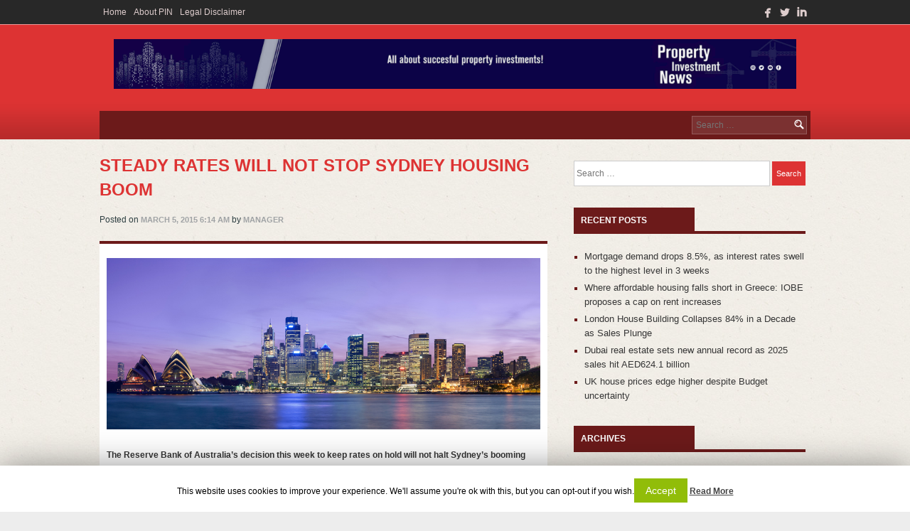

--- FILE ---
content_type: text/html; charset=UTF-8
request_url: https://www.propertyinvestmentnews.com/steady-rates-will-not-stop-sydney-housing-boom/
body_size: 8983
content:
<!DOCTYPE html>
<html lang="en-GB">
<head>
<meta charset="UTF-8">
<meta name="viewport" content="width=device-width">
<title>Steady rates will not stop Sydney housing boom | Property Investment News</title>
<link rel="profile" href="https://gmpg.org/xfn/11">
<link rel="pingback" href="https://www.propertyinvestmentnews.com/xmlrpc.php">
<meta name="viewport" content="width=device-width,initial-scale=1">
<link rel='dns-prefetch' href='//s.w.org' />
<link rel="alternate" type="application/rss+xml" title="Property Investment News &raquo; Feed" href="https://www.propertyinvestmentnews.com/feed/" />
<link rel="alternate" type="application/rss+xml" title="Property Investment News &raquo; Comments Feed" href="https://www.propertyinvestmentnews.com/comments/feed/" />
<link rel="alternate" type="application/rss+xml" title="Property Investment News &raquo; Steady rates will not stop Sydney housing boom Comments Feed" href="https://www.propertyinvestmentnews.com/steady-rates-will-not-stop-sydney-housing-boom/feed/" />
		<script type="text/javascript">
			window._wpemojiSettings = {"baseUrl":"https:\/\/s.w.org\/images\/core\/emoji\/12.0.0-1\/72x72\/","ext":".png","svgUrl":"https:\/\/s.w.org\/images\/core\/emoji\/12.0.0-1\/svg\/","svgExt":".svg","source":{"concatemoji":"https:\/\/www.propertyinvestmentnews.com\/wp-includes\/js\/wp-emoji-release.min.js?ver=5.3.20"}};
			!function(e,a,t){var n,r,o,i=a.createElement("canvas"),p=i.getContext&&i.getContext("2d");function s(e,t){var a=String.fromCharCode;p.clearRect(0,0,i.width,i.height),p.fillText(a.apply(this,e),0,0);e=i.toDataURL();return p.clearRect(0,0,i.width,i.height),p.fillText(a.apply(this,t),0,0),e===i.toDataURL()}function c(e){var t=a.createElement("script");t.src=e,t.defer=t.type="text/javascript",a.getElementsByTagName("head")[0].appendChild(t)}for(o=Array("flag","emoji"),t.supports={everything:!0,everythingExceptFlag:!0},r=0;r<o.length;r++)t.supports[o[r]]=function(e){if(!p||!p.fillText)return!1;switch(p.textBaseline="top",p.font="600 32px Arial",e){case"flag":return s([127987,65039,8205,9895,65039],[127987,65039,8203,9895,65039])?!1:!s([55356,56826,55356,56819],[55356,56826,8203,55356,56819])&&!s([55356,57332,56128,56423,56128,56418,56128,56421,56128,56430,56128,56423,56128,56447],[55356,57332,8203,56128,56423,8203,56128,56418,8203,56128,56421,8203,56128,56430,8203,56128,56423,8203,56128,56447]);case"emoji":return!s([55357,56424,55356,57342,8205,55358,56605,8205,55357,56424,55356,57340],[55357,56424,55356,57342,8203,55358,56605,8203,55357,56424,55356,57340])}return!1}(o[r]),t.supports.everything=t.supports.everything&&t.supports[o[r]],"flag"!==o[r]&&(t.supports.everythingExceptFlag=t.supports.everythingExceptFlag&&t.supports[o[r]]);t.supports.everythingExceptFlag=t.supports.everythingExceptFlag&&!t.supports.flag,t.DOMReady=!1,t.readyCallback=function(){t.DOMReady=!0},t.supports.everything||(n=function(){t.readyCallback()},a.addEventListener?(a.addEventListener("DOMContentLoaded",n,!1),e.addEventListener("load",n,!1)):(e.attachEvent("onload",n),a.attachEvent("onreadystatechange",function(){"complete"===a.readyState&&t.readyCallback()})),(n=t.source||{}).concatemoji?c(n.concatemoji):n.wpemoji&&n.twemoji&&(c(n.twemoji),c(n.wpemoji)))}(window,document,window._wpemojiSettings);
		</script>
		<style type="text/css">
img.wp-smiley,
img.emoji {
	display: inline !important;
	border: none !important;
	box-shadow: none !important;
	height: 1em !important;
	width: 1em !important;
	margin: 0 .07em !important;
	vertical-align: -0.1em !important;
	background: none !important;
	padding: 0 !important;
}
</style>
	<link rel='stylesheet' id='comments_filter.css-css'  href='https://www.propertyinvestmentnews.com/wp-content/plugins/spamgone/comments_filter.css?ver=5.3.20' type='text/css' media='all' />
<link rel='stylesheet' id='wp-block-library-css'  href='https://www.propertyinvestmentnews.com/wp-includes/css/dist/block-library/style.min.css?ver=5.3.20' type='text/css' media='all' />
<link rel='stylesheet' id='cookie-law-info-css'  href='https://www.propertyinvestmentnews.com/wp-content/plugins/cookie-law-info/public/css/cookie-law-info-public.css?ver=1.8.2' type='text/css' media='all' />
<link rel='stylesheet' id='cookie-law-info-gdpr-css'  href='https://www.propertyinvestmentnews.com/wp-content/plugins/cookie-law-info/public/css/cookie-law-info-gdpr.css?ver=1.8.2' type='text/css' media='all' />
<link rel='stylesheet' id='cw-magazine-style-css'  href='https://www.propertyinvestmentnews.com/wp-content/themes/cw-magazine/style.css?ver=5.3.20' type='text/css' media='all' />
<link rel='stylesheet' id='cw-magazine-style-responsiveslides-css'  href='https://www.propertyinvestmentnews.com/wp-content/themes/cw-magazine/css/responsiveslides.css?ver=5.3.20' type='text/css' media='all' />
 <style type="text/css">.header-middle-wrap{ background-color: #dd3333; }.callbacks_here a { background-color: #dd3333; border: 3px solid #dd3333; }.btn-slider { background: #dd3333; }.callbacks_tabs li a:hover{ background-color: #dd3333; }input[type="submit"] { background-color: #dd3333; }.read-more-btn{ background: #dd3333; }.main-menu, .main-menu .main-navigation ul ul{ background-color: #6c1a1a; }article .entry-content{ border-top-color: #6c1a1a; }.pagination .current, .pagination a:hover{ background-color: #6c1a1a; }input[type="submit"]:hover { background-color: #6c1a1a; }.widget ul li { color: #6c1a1a; } h1.entry-title a{ color: #6c1a1a; }.main-menu .main-navigation a{ color: #ddc3c3; }.main-menu .main-navigation li:hover > a, .main-menu .main-navigation ul ul a:hover{ color: #ffffff; }.header-top{ background: #282828; }.header-top .main-navigation ul ul{ background-color: #282828; }.header-top .main-navigation a, .header-top .main-navigation .current_page_item a{ color: #ddcccc; }.header-top .main-navigation ul ul a:hover, .header-top .main-navigation li:hover > a{ color: #ffffff; }.social-icons-header a span{ color: #ddcccc; }.social-icons-header a span:hover{ color:#dd3333; }.logo a, .logo a:hover{ color: #ffffff; }.logo a span{ color: #ddafaf; }.site-footer { background-color: #6c1a1a; }.footer-title{ color: #ffffff; }.widget-footer ul li:before{ color: #ffffff; }.widget-footer, .widget-footer li, .widget-footer ul li a, .copyright{ color: #dda1a1; }.site-footer .textwidget a, .copyright a, .copyright strong{ color: #ffdddd; }.widget-footer ul li a:hover, .site-footer .textwidget a:hover, .copyright a:hover{ color: #ffffff; }.title-categ span, .widget-title span, .readmore{ background-color: #6c1a1a; }.front-page-boxes ul li.title-categ, .widget-title{ border-color: #6c1a1a; }.hp-slider-wrap { border-top-color: #6c1a1a; }.title-categ span, .title-categ span a, .title-categ span, .widget-title span, .readmore{ color: #ffffff !important; }h1.entry-title, h1.page-title{ color: #dd3333; }a { color: #6c1a1a; }.widget ul li a:hover, .entry-meta a:hover, .front-page-boxes ul li a:hover, a:hover { color: #dd3333; }.wrapper{ background-color: #f2eee7; }.wrapper{ background-image: url(https://www.propertyinvestmentnews.com/wp-content/themes/cw-magazine/images/bg-site_red.jpg); }.template-page .content-area{ float: left; width: 63%; }.template-page .sidebar{ float: right; width: 34%; }</style><script>if (document.location.protocol != "https:") {document.location = document.URL.replace(/^http:/i, "https:");}</script><script type='text/javascript' src='https://www.propertyinvestmentnews.com/wp-includes/js/jquery/jquery.js?ver=1.12.4-wp'></script>
<script type='text/javascript' src='https://www.propertyinvestmentnews.com/wp-includes/js/jquery/jquery-migrate.min.js?ver=1.4.1'></script>
<script type='text/javascript'>
/* <![CDATA[ */
var Cli_Data = {"nn_cookie_ids":[],"cookielist":[]};
var log_object = {"ajax_url":"https:\/\/www.propertyinvestmentnews.com\/wp-admin\/admin-ajax.php"};
/* ]]> */
</script>
<script type='text/javascript' src='https://www.propertyinvestmentnews.com/wp-content/plugins/cookie-law-info/public/js/cookie-law-info-public.js?ver=1.8.2'></script>
<link rel='https://api.w.org/' href='https://www.propertyinvestmentnews.com/wp-json/' />
<link rel="EditURI" type="application/rsd+xml" title="RSD" href="https://www.propertyinvestmentnews.com/xmlrpc.php?rsd" />
<link rel="wlwmanifest" type="application/wlwmanifest+xml" href="https://www.propertyinvestmentnews.com/wp-includes/wlwmanifest.xml" /> 
<link rel='prev' title='Signs of a strong house market recovery in the UK regions' href='https://www.propertyinvestmentnews.com/signs-of-a-strong-house-market-recovery-in-the-uk-regions/' />
<link rel='next' title='Always Remember&#8230; Markets Fluctuate' href='https://www.propertyinvestmentnews.com/45/' />
<meta name="generator" content="WordPress 5.3.20" />
<link rel="canonical" href="https://www.propertyinvestmentnews.com/steady-rates-will-not-stop-sydney-housing-boom/" />
<link rel='shortlink' href='https://www.propertyinvestmentnews.com/?p=41' />
<link rel="alternate" type="application/json+oembed" href="https://www.propertyinvestmentnews.com/wp-json/oembed/1.0/embed?url=https%3A%2F%2Fwww.propertyinvestmentnews.com%2Fsteady-rates-will-not-stop-sydney-housing-boom%2F" />
<link rel="alternate" type="text/xml+oembed" href="https://www.propertyinvestmentnews.com/wp-json/oembed/1.0/embed?url=https%3A%2F%2Fwww.propertyinvestmentnews.com%2Fsteady-rates-will-not-stop-sydney-housing-boom%2F&#038;format=xml" />
		<script type="text/javascript">
			var cli_flush_cache=2;
		</script>
		</head>
<body data-rsssl=1 class="post-template-default single single-post postid-41 single-format-standard">
<header class="site-header">
		<div class="header-top">
			<div class="container">
  
			<div class="main-navigation"><ul id="nav2" class="menu"><li id="menu-item-2147" class="menu-item menu-item-type-custom menu-item-object-custom menu-item-home menu-item-2147"><a href="https://www.propertyinvestmentnews.com">Home</a></li>
<li id="menu-item-2145" class="menu-item menu-item-type-post_type menu-item-object-page menu-item-2145"><a href="https://www.propertyinvestmentnews.com/about-pin/">About PIN</a></li>
<li id="menu-item-2146" class="menu-item menu-item-type-post_type menu-item-object-page menu-item-privacy-policy menu-item-2146"><a href="https://www.propertyinvestmentnews.com/legal-disclaimer/">Legal Disclaimer</a></li>
</ul></div>        	<div class="social-icons-header">
            
            	<a href="https://www.facebook.com/propertyinvestmentnews" title="facebook" target="_blank"><span class="symbol">facebook</span></a><a href="https://twitter.com/" title="Twitter" target="_blank"><span class="symbol">twitterbird</span></a><a href="https://www.linkedin.com/" title="Linkedin" target="_blank"><span class="symbol">linkedin</span></a>			</div><!-- .social-icons-header -->
		
			</div><!-- .container -->
		</div><!-- .header-top -->
        
	<div class="header-middle-wrap">
		<div class="container">
            <div class="logo">
    
    
                <a href="https://www.propertyinvestmentnews.com/" title="Property Investment News" rel="home">
					<img src="https://www.propertyinvestmentnews.com/wp-content/uploads/2023/07/banner-pin-for-site-scaled.jpg" alt="Property Investment News" />                </a>
            </div><!-- .logo -->
    
            <div class="ad-header">
    
                    
            </div>
        
            <div class="main-menu">
                
                <form role="search" method="get" class="search-form" action="https://www.propertyinvestmentnews.com/">
	<label>
		<span class="screen-reader-text">Search for:</span>
		<input type="search" class="search-field" placeholder="Search &hellip;" value="" name="s" title="Search for:">
	</label>
	<input type="submit" class="search-submit" value="Search">
</form>
   
            </div><!-- .main-menu -->
		</div><!-- .container -->
	</div><!-- .header-middle-wrap -->
        
        <div class="clear"></div>
    </div><!-- .container -->
</header><!-- .site-header -->
<div class="wrapper template-page">
	<div class="container">

	<div id="primary" class="content-area">
		<div id="content" class="site-content" role="main">

		
			<article id="post-41" class="post-41 post type-post status-publish format-standard has-post-thumbnail hentry category-property-market-news tag-housing-market-australia tag-property-investment-news tag-real-estate-market-australia tag-sydney-housing-market">
	<header class="entry-header">
		<h1 class="entry-title">
            Steady rates will not stop Sydney housing boom        </h1>
		<div class="entry-meta post-entry-meta">
			<span class="posted-on">Posted on					<a href="https://www.propertyinvestmentnews.com/2015/03/" title="6:14 am" class="blog-box-date">March 5, 2015 6:14 am</a>
				</span><span class="byline"> by </span><span class="author vcard"><a href="https://www.propertyinvestmentnews.com/author/manager/" >manager</a></span>		</div><!-- .entry-meta -->
	</header><!-- .entry-header -->
	<div class="entry-content">
        <div id="story_content">
<p><a href="https://www.propertyinvestmentnews.com/wp-content/uploads/2015/03/Sydney_skyline.jpg"><img class="alignnone size-full wp-image-43" src="https://www.propertyinvestmentnews.com/wp-content/uploads/2015/03/Sydney_skyline.jpg" alt="Sydney_skyline" width="900" height="356" srcset="https://www.propertyinvestmentnews.com/wp-content/uploads/2015/03/Sydney_skyline.jpg 900w, https://www.propertyinvestmentnews.com/wp-content/uploads/2015/03/Sydney_skyline-300x119.jpg 300w" sizes="(max-width: 900px) 100vw, 900px" /></a></p>
<p><strong>The Reserve Bank of Australia’s decision this week to keep rates on hold will not halt Sydney&#8217;s booming property market, experts say.</strong></p>
<p>The median price for a Sydney home rose 1.4 per cent in February, while in the rest of the capitals combined &#8211; including Sydney &#8211; it was up just 0.3 per cent, according to RP Data.</p>
<p>And despite many predictions of further cuts, the Reserve Bank board chose to hold steady on Tuesday, keeping the cash rate at 2.25 per cent.</p>
<p>SQM Research property analyst Louis Christopher said it would take more than interest rates remaining the same to halt the escalating expense of buying a Sydney home.</p>
<p>Clearance rates in Australia&#8217;s largest city had been high over the past few weeks, perhaps because buyers were expecting rates to drop in March, Mr Christopher said.</p>
<p>But it would take a trigger to stop rising prices, perhaps a sudden major oversupply of homes or rise in unemployment, and the <a href="http://www.afr.com/p/national/economy/rba_banks_on_real_estate_lending_WO7kU2YRHeHi1CzAWSYGsJ" target="_blank">RBA had signalled rates may drop again over coming months</a>.</p>
<p>&#8220;Even if they don&#8217;t go, rates are already stimulating the market in Sydney,&#8221; he said.</p>
<p>Housing Industry Australia economist Harley Dale agreed the RBA&#8217;s decision would do little to change the cost of buying a home in Sydney.</p>
<p>Hordes of people would continue searching for a home or investment, and there remained significant interest from overseas, Dr Dale said.</p>
<p>&#8220;Everyone&#8217;s engaging the Sydney property market, that&#8217;s why there&#8217;s so much momentum,&#8221; he said.</p>
<p>He called the RBA&#8217;s decision to hold rates on Tuesday &#8220;odd&#8221;, because most market watchers had expected it to drop in March and stay steady in February.</p>
<p>CoreLogic RP Data senior research analyst Cameron Kusher said lower interest rates from February had already given the auction market renewed strength.</p>
<p>Term deposits and other risk-free assets were not giving investors any real returns, so he expected more people would look to put their money in property after the recent cut to interest rates –particularly in Sydney and Melbourne. In February, the RBA cut rates for the first time in 18 months, lowering the overnight cash rate a quarter of a percentage point to 2.25 per cent.</p>
<p>&#8220;Whilst our previous view was that growth in home values across Sydney and Melbourne would continue to moderate as they had over the second half of 2014, it looks for at least the next couple of months value growth may actually ramp-up,&#8221; he said.</p>
<p>&#8220;We still see value growth this year lower than last however, [though] the slowing may not come into fruition until later in the year.&#8221;</p>
<p>&#8220;Greater surveillance by APRA (Australian Prudential Regulatory Authority), a heightened level of dwelling construction and eroding affordability should still see value growth slow over 2015 despite the recent rebound in conditions following the February interest rate cut.&#8221;</p>
<p>Australian homes have become 22.6 per cent more expensive since June 2012, but over the same period Sydney prices jumped more than 34.8 per cent, RP Data said.</p>
</div>
<div id="story_info">
<p>Source (The Australian Financial Review -www.afr.com)</p>
</div>

	<footer class="entry-meta">
		<a href="https://www.propertyinvestmentnews.com/category/property-market-news/" rel="category tag">Market News</a>		<p>Tags: <a href="https://www.propertyinvestmentnews.com/tag/housing-market-australia/" rel="tag">housing market australia</a>, <a href="https://www.propertyinvestmentnews.com/tag/property-investment-news/" rel="tag">property investment news</a>, <a href="https://www.propertyinvestmentnews.com/tag/real-estate-market-australia/" rel="tag">real estate market australia</a>, <a href="https://www.propertyinvestmentnews.com/tag/sydney-housing-market/" rel="tag">sydney housing market</a></p>
	</footer><!-- .entry-meta -->

    </div><!-- .entry-content -->
</article><!-- #post-## -->			<div class="navigation">			
				<div class="alignleft">				
					 			
				</div><!-- .alignleft -->			
				<div class="alignright">				
					<a href="https://www.propertyinvestmentnews.com/58/" rel="next">Next post &rsaquo;</a>  			
				</div><!-- .alignright -->		
			</div> <!-- end navigation --> 

				<div id="comments" class="comments-area">
					<div id="respond" class="comment-respond">
		<h3 id="reply-title" class="comment-reply-title">Leave a Reply <small><a rel="nofollow" id="cancel-comment-reply-link" href="/steady-rates-will-not-stop-sydney-housing-boom/#respond" style="display:none;">Cancel reply</a></small></h3><p class="must-log-in">You must be <a href="https://www.propertyinvestmentnews.com/wp-login.php?redirect_to=https%3A%2F%2Fwww.propertyinvestmentnews.com%2Fsteady-rates-will-not-stop-sydney-housing-boom%2F">logged in</a> to post a comment.</p>	</div><!-- #respond -->
	</div><!-- #comments -->
		
		</div><!-- #content -->
	</div><!-- #primary -->

	<div id="secondary" class="sidebar widget-area" role="complementary">
				            <aside id="search-2" class="widget widget_search"><form role="search" method="get" class="search-form" action="https://www.propertyinvestmentnews.com/">
	<label>
		<span class="screen-reader-text">Search for:</span>
		<input type="search" class="search-field" placeholder="Search &hellip;" value="" name="s" title="Search for:">
	</label>
	<input type="submit" class="search-submit" value="Search">
</form>
</aside>		<aside id="recent-posts-2" class="widget widget_recent_entries">		<h1 class="widget-title"><span>Recent Posts</span></h1>		<ul>
											<li>
					<a href="https://www.propertyinvestmentnews.com/mortgage-demand-drops-8-5-as-interest-rates-swell-to-the-highest-level-in-3-weeks/">Mortgage demand drops 8.5%, as interest rates swell to the highest level in 3 weeks</a>
									</li>
											<li>
					<a href="https://www.propertyinvestmentnews.com/where-affordable-housing-falls-short-in-greece-iobe-proposes-a-cap-on-rent-increases/">Where affordable housing falls short in Greece: IOBE proposes a cap on rent increases</a>
									</li>
											<li>
					<a href="https://www.propertyinvestmentnews.com/london-house-building-collapses-84-in-a-decade-as-sales-plunge/">London House Building Collapses 84% in a Decade as Sales Plunge</a>
									</li>
											<li>
					<a href="https://www.propertyinvestmentnews.com/dubai-real-estate-sets-new-annual-record-as-2025-sales-hit-aed624-1-billion/">Dubai real estate sets new annual record as 2025 sales hit AED624.1 billion</a>
									</li>
											<li>
					<a href="https://www.propertyinvestmentnews.com/uk-house-prices-edge-higher-despite-budget-uncertainty/">UK house prices edge higher despite Budget uncertainty</a>
									</li>
					</ul>
		</aside><aside id="archives-2" class="widget widget_archive"><h1 class="widget-title"><span>Archives</span></h1>		<label class="screen-reader-text" for="archives-dropdown-2">Archives</label>
		<select id="archives-dropdown-2" name="archive-dropdown">
			
			<option value="">Select Month</option>
				<option value='https://www.propertyinvestmentnews.com/2026/01/'> January 2026 </option>
	<option value='https://www.propertyinvestmentnews.com/2025/12/'> December 2025 </option>
	<option value='https://www.propertyinvestmentnews.com/2025/11/'> November 2025 </option>
	<option value='https://www.propertyinvestmentnews.com/2025/10/'> October 2025 </option>
	<option value='https://www.propertyinvestmentnews.com/2025/09/'> September 2025 </option>
	<option value='https://www.propertyinvestmentnews.com/2025/08/'> August 2025 </option>
	<option value='https://www.propertyinvestmentnews.com/2025/07/'> July 2025 </option>
	<option value='https://www.propertyinvestmentnews.com/2025/06/'> June 2025 </option>
	<option value='https://www.propertyinvestmentnews.com/2025/04/'> April 2025 </option>
	<option value='https://www.propertyinvestmentnews.com/2025/03/'> March 2025 </option>
	<option value='https://www.propertyinvestmentnews.com/2025/02/'> February 2025 </option>
	<option value='https://www.propertyinvestmentnews.com/2025/01/'> January 2025 </option>
	<option value='https://www.propertyinvestmentnews.com/2024/12/'> December 2024 </option>
	<option value='https://www.propertyinvestmentnews.com/2024/11/'> November 2024 </option>
	<option value='https://www.propertyinvestmentnews.com/2024/10/'> October 2024 </option>
	<option value='https://www.propertyinvestmentnews.com/2024/09/'> September 2024 </option>
	<option value='https://www.propertyinvestmentnews.com/2024/08/'> August 2024 </option>
	<option value='https://www.propertyinvestmentnews.com/2024/07/'> July 2024 </option>
	<option value='https://www.propertyinvestmentnews.com/2024/06/'> June 2024 </option>
	<option value='https://www.propertyinvestmentnews.com/2024/05/'> May 2024 </option>
	<option value='https://www.propertyinvestmentnews.com/2024/04/'> April 2024 </option>
	<option value='https://www.propertyinvestmentnews.com/2024/03/'> March 2024 </option>
	<option value='https://www.propertyinvestmentnews.com/2024/02/'> February 2024 </option>
	<option value='https://www.propertyinvestmentnews.com/2024/01/'> January 2024 </option>
	<option value='https://www.propertyinvestmentnews.com/2023/12/'> December 2023 </option>
	<option value='https://www.propertyinvestmentnews.com/2023/11/'> November 2023 </option>
	<option value='https://www.propertyinvestmentnews.com/2023/06/'> June 2023 </option>
	<option value='https://www.propertyinvestmentnews.com/2023/05/'> May 2023 </option>
	<option value='https://www.propertyinvestmentnews.com/2021/01/'> January 2021 </option>
	<option value='https://www.propertyinvestmentnews.com/2020/10/'> October 2020 </option>
	<option value='https://www.propertyinvestmentnews.com/2020/09/'> September 2020 </option>
	<option value='https://www.propertyinvestmentnews.com/2020/06/'> June 2020 </option>
	<option value='https://www.propertyinvestmentnews.com/2020/05/'> May 2020 </option>
	<option value='https://www.propertyinvestmentnews.com/2020/04/'> April 2020 </option>
	<option value='https://www.propertyinvestmentnews.com/2020/03/'> March 2020 </option>
	<option value='https://www.propertyinvestmentnews.com/2020/02/'> February 2020 </option>
	<option value='https://www.propertyinvestmentnews.com/2020/01/'> January 2020 </option>
	<option value='https://www.propertyinvestmentnews.com/2019/12/'> December 2019 </option>
	<option value='https://www.propertyinvestmentnews.com/2019/11/'> November 2019 </option>
	<option value='https://www.propertyinvestmentnews.com/2019/10/'> October 2019 </option>
	<option value='https://www.propertyinvestmentnews.com/2019/09/'> September 2019 </option>
	<option value='https://www.propertyinvestmentnews.com/2019/07/'> July 2019 </option>
	<option value='https://www.propertyinvestmentnews.com/2019/06/'> June 2019 </option>
	<option value='https://www.propertyinvestmentnews.com/2019/05/'> May 2019 </option>
	<option value='https://www.propertyinvestmentnews.com/2019/04/'> April 2019 </option>
	<option value='https://www.propertyinvestmentnews.com/2019/03/'> March 2019 </option>
	<option value='https://www.propertyinvestmentnews.com/2019/02/'> February 2019 </option>
	<option value='https://www.propertyinvestmentnews.com/2019/01/'> January 2019 </option>
	<option value='https://www.propertyinvestmentnews.com/2018/12/'> December 2018 </option>
	<option value='https://www.propertyinvestmentnews.com/2018/11/'> November 2018 </option>
	<option value='https://www.propertyinvestmentnews.com/2018/10/'> October 2018 </option>
	<option value='https://www.propertyinvestmentnews.com/2018/09/'> September 2018 </option>
	<option value='https://www.propertyinvestmentnews.com/2018/08/'> August 2018 </option>
	<option value='https://www.propertyinvestmentnews.com/2018/07/'> July 2018 </option>
	<option value='https://www.propertyinvestmentnews.com/2018/06/'> June 2018 </option>
	<option value='https://www.propertyinvestmentnews.com/2018/04/'> April 2018 </option>
	<option value='https://www.propertyinvestmentnews.com/2018/03/'> March 2018 </option>
	<option value='https://www.propertyinvestmentnews.com/2018/02/'> February 2018 </option>
	<option value='https://www.propertyinvestmentnews.com/2018/01/'> January 2018 </option>
	<option value='https://www.propertyinvestmentnews.com/2017/12/'> December 2017 </option>
	<option value='https://www.propertyinvestmentnews.com/2017/11/'> November 2017 </option>
	<option value='https://www.propertyinvestmentnews.com/2017/10/'> October 2017 </option>
	<option value='https://www.propertyinvestmentnews.com/2017/09/'> September 2017 </option>
	<option value='https://www.propertyinvestmentnews.com/2017/08/'> August 2017 </option>
	<option value='https://www.propertyinvestmentnews.com/2017/07/'> July 2017 </option>
	<option value='https://www.propertyinvestmentnews.com/2017/06/'> June 2017 </option>
	<option value='https://www.propertyinvestmentnews.com/2017/05/'> May 2017 </option>
	<option value='https://www.propertyinvestmentnews.com/2017/04/'> April 2017 </option>
	<option value='https://www.propertyinvestmentnews.com/2017/03/'> March 2017 </option>
	<option value='https://www.propertyinvestmentnews.com/2017/02/'> February 2017 </option>
	<option value='https://www.propertyinvestmentnews.com/2017/01/'> January 2017 </option>
	<option value='https://www.propertyinvestmentnews.com/2016/12/'> December 2016 </option>
	<option value='https://www.propertyinvestmentnews.com/2016/11/'> November 2016 </option>
	<option value='https://www.propertyinvestmentnews.com/2016/10/'> October 2016 </option>
	<option value='https://www.propertyinvestmentnews.com/2016/09/'> September 2016 </option>
	<option value='https://www.propertyinvestmentnews.com/2016/08/'> August 2016 </option>
	<option value='https://www.propertyinvestmentnews.com/2016/07/'> July 2016 </option>
	<option value='https://www.propertyinvestmentnews.com/2016/06/'> June 2016 </option>
	<option value='https://www.propertyinvestmentnews.com/2016/05/'> May 2016 </option>
	<option value='https://www.propertyinvestmentnews.com/2016/04/'> April 2016 </option>
	<option value='https://www.propertyinvestmentnews.com/2016/03/'> March 2016 </option>
	<option value='https://www.propertyinvestmentnews.com/2016/02/'> February 2016 </option>
	<option value='https://www.propertyinvestmentnews.com/2016/01/'> January 2016 </option>
	<option value='https://www.propertyinvestmentnews.com/2015/12/'> December 2015 </option>
	<option value='https://www.propertyinvestmentnews.com/2015/11/'> November 2015 </option>
	<option value='https://www.propertyinvestmentnews.com/2015/10/'> October 2015 </option>
	<option value='https://www.propertyinvestmentnews.com/2015/09/'> September 2015 </option>
	<option value='https://www.propertyinvestmentnews.com/2015/08/'> August 2015 </option>
	<option value='https://www.propertyinvestmentnews.com/2015/07/'> July 2015 </option>
	<option value='https://www.propertyinvestmentnews.com/2015/06/'> June 2015 </option>
	<option value='https://www.propertyinvestmentnews.com/2015/05/'> May 2015 </option>
	<option value='https://www.propertyinvestmentnews.com/2015/04/'> April 2015 </option>
	<option value='https://www.propertyinvestmentnews.com/2015/03/'> March 2015 </option>
	<option value='https://www.propertyinvestmentnews.com/2015/01/'> January 2015 </option>

		</select>

<script type="text/javascript">
/* <![CDATA[ */
(function() {
	var dropdown = document.getElementById( "archives-dropdown-2" );
	function onSelectChange() {
		if ( dropdown.options[ dropdown.selectedIndex ].value !== '' ) {
			document.location.href = this.options[ this.selectedIndex ].value;
		}
	}
	dropdown.onchange = onSelectChange;
})();
/* ]]> */
</script>

		</aside><aside id="categories-2" class="widget widget_categories"><h1 class="widget-title"><span>Categories</span></h1><form action="https://www.propertyinvestmentnews.com" method="get"><label class="screen-reader-text" for="cat">Categories</label><select  name='cat' id='cat' class='postform' >
	<option value='-1'>Select Category</option>
	<option class="level-0" value="7">General News</option>
	<option class="level-0" value="10">Market News</option>
	<option class="level-0" value="49">Market Reports</option>
	<option class="level-0" value="1">Market Reviews</option>
	<option class="level-0" value="9">Market Tips</option>
	<option class="level-0" value="8">Market Trends</option>
	<option class="level-0" value="27">Opinions</option>
	<option class="level-0" value="11">Press Releases</option>
</select>
</form>
<script type="text/javascript">
/* <![CDATA[ */
(function() {
	var dropdown = document.getElementById( "cat" );
	function onCatChange() {
		if ( dropdown.options[ dropdown.selectedIndex ].value > 0 ) {
			dropdown.parentNode.submit();
		}
	}
	dropdown.onchange = onCatChange;
})();
/* ]]> */
</script>

			</aside>        	</div><!-- #secondary -->		<div class="clear"></div>
    </div><!-- .container -->
</div><!-- .wrapper -->
<footer class="site-footer">
	<div class="container">

                		  <div class="widget-footer footer2"><a href="http://www.e-clarkson.com"><img width="300" height="104" src="https://www.propertyinvestmentnews.com/wp-content/uploads/2019/10/Clarksonconsultants1logo-300x104.jpg" class="image wp-image-2282  attachment-medium size-medium" alt="" style="max-width: 100%; height: auto;" srcset="https://www.propertyinvestmentnews.com/wp-content/uploads/2019/10/Clarksonconsultants1logo-300x104.jpg 300w, https://www.propertyinvestmentnews.com/wp-content/uploads/2019/10/Clarksonconsultants1logo.jpg 471w" sizes="(max-width: 300px) 100vw, 300px" /></a></div><!-- .widget-footer -->         
        
        
		<div class="copyright">
			Property Investment News 2013/2025			<a href="https://themeisle.com/themes/cw-magazine/" rel="nofollow" target="_blank">CW Magazine</a> powered by <a href="http://wordpress.org/" rel="nofollow" target="_blank">WordPress</a>
		</div>

        <div class="clear"></div>
    </div><!-- .container -->
</footer><!-- .site-footer -->

<div id="cookie-law-info-bar"><span>This website uses cookies to improve your experience. We'll assume you're ok with this, but you can opt-out if you wish.<a class="cli_action_button cli-accept-button medium cli-plugin-button green" data-cli_action="accept">Accept</a> <a href='https://www.propertyinvestmentnews.com/legal-disclaimer/' id="CONSTANT_OPEN_URL"  class="cli-plugin-main-link"  style="display:inline-block;" >Read More</a></span></div><div id="cookie-law-info-again" style="display:none;"><span id="cookie_hdr_showagain">Cookies</span></div><div class="cli-modal" id="cliSettingsPopup" tabindex="-1" role="dialog" aria-labelledby="cliSettingsPopup" aria-hidden="true">
  <div class="cli-modal-dialog" role="document">
    <div class="cli-modal-content cli-bar-popup">
      <button type="button" class="cli-modal-close" id="cliModalClose">
        <svg class="" viewBox="0 0 24 24"><path d="M19 6.41l-1.41-1.41-5.59 5.59-5.59-5.59-1.41 1.41 5.59 5.59-5.59 5.59 1.41 1.41 5.59-5.59 5.59 5.59 1.41-1.41-5.59-5.59z"></path><path d="M0 0h24v24h-24z" fill="none"></path></svg>
      </button>
      <div class="cli-modal-body">
        <div class="cli-container-fluid cli-tab-container">
    <div class="cli-row">
        <div class="cli-col-12 cli-align-items-stretch cli-px-0">
            <div class="cli-privacy-overview">
                                                   
                <div class="cli-privacy-content">
                    <div class="cli-privacy-content-text"></div>
                </div>
                <a class="cli-privacy-readmore" data-readmore-text="Show more" data-readless-text="Show less"></a>            </div>
        </div>  
        <div class="cli-col-12 cli-align-items-stretch cli-px-0 cli-tab-section-container">
            <div class="cli-tab-section cli-privacy-tab">
                <div class="cli-tab-header">
                    <a class="cli-nav-link cli-settings-mobile" >
                                            </a>
                </div>
                <div class="cli-tab-content">
                    <div class="cli-tab-pane cli-fade">
                        <p></p>
                    </div>
                </div>

            </div>
              
                            <div class="cli-tab-section">
                    <div class="cli-tab-header">
                        <a class="cli-nav-link cli-settings-mobile" data-target="necessary" data-toggle="cli-toggle-tab" >
                            Necessary 
                        </a>
                    
                    <span class="cli-necessary-caption">Always Enabled</span>                     </div>
                    <div class="cli-tab-content">
                        <div class="cli-tab-pane cli-fade" data-id="necessary">
                            <p></p>
                        </div>
                    </div>
                </div>
              
                       
        </div>
    </div> 
</div> 
      </div>
    </div>
  </div>
</div>
<div class="cli-modal-backdrop cli-fade cli-settings-overlay"></div>
<div class="cli-modal-backdrop cli-fade cli-popupbar-overlay"></div>
<script type="text/javascript">
  /* <![CDATA[ */
  cli_cookiebar_settings='{"animate_speed_hide":"500","animate_speed_show":"500","background":"#FFF","border":"#b1a6a6c2","border_on":false,"button_1_button_colour":"#000","button_1_button_hover":"#000000","button_1_link_colour":"#fff","button_1_as_button":true,"button_1_new_win":false,"button_2_button_colour":"#333","button_2_button_hover":"#292929","button_2_link_colour":"#444","button_2_as_button":false,"button_2_hidebar":true,"button_3_button_colour":"#000","button_3_button_hover":"#000000","button_3_link_colour":"#fff","button_3_as_button":true,"button_3_new_win":false,"button_4_button_colour":"#000","button_4_button_hover":"#000000","button_4_link_colour":"#fff","button_4_as_button":true,"font_family":"inherit","header_fix":false,"notify_animate_hide":true,"notify_animate_show":false,"notify_div_id":"#cookie-law-info-bar","notify_position_horizontal":"right","notify_position_vertical":"bottom","scroll_close":false,"scroll_close_reload":false,"accept_close_reload":false,"reject_close_reload":false,"showagain_tab":true,"showagain_background":"#fff","showagain_border":"#000","showagain_div_id":"#cookie-law-info-again","showagain_x_position":"100px","text":"#000","show_once_yn":false,"show_once":"10000","logging_on":false,"as_popup":false,"popup_overlay":true,"bar_heading_text":"","cookie_bar_as":"banner","popup_showagain_position":"bottom-right","widget_position":"left"}';
  /* ]]> */
</script><script type='text/javascript' src='https://www.propertyinvestmentnews.com/wp-content/themes/cw-magazine/js/responsiveslides.min.js?ver=5.3.20'></script>
<script type='text/javascript' src='https://www.propertyinvestmentnews.com/wp-content/themes/cw-magazine/js/tinynav.min.js?ver=5.3.20'></script>
<script type='text/javascript' src='https://www.propertyinvestmentnews.com/wp-content/themes/cw-magazine/js/functions.js?ver=20130806'></script>
<script type='text/javascript' src='https://www.propertyinvestmentnews.com/wp-content/themes/cw-magazine/js/navigation.js?ver=20120206'></script>
<script type='text/javascript' src='https://www.propertyinvestmentnews.com/wp-content/themes/cw-magazine/js/skip-link-focus-fix.js?ver=20130115'></script>
<script type='text/javascript' src='https://www.propertyinvestmentnews.com/wp-includes/js/wp-embed.min.js?ver=5.3.20'></script>
</body>
</html>
